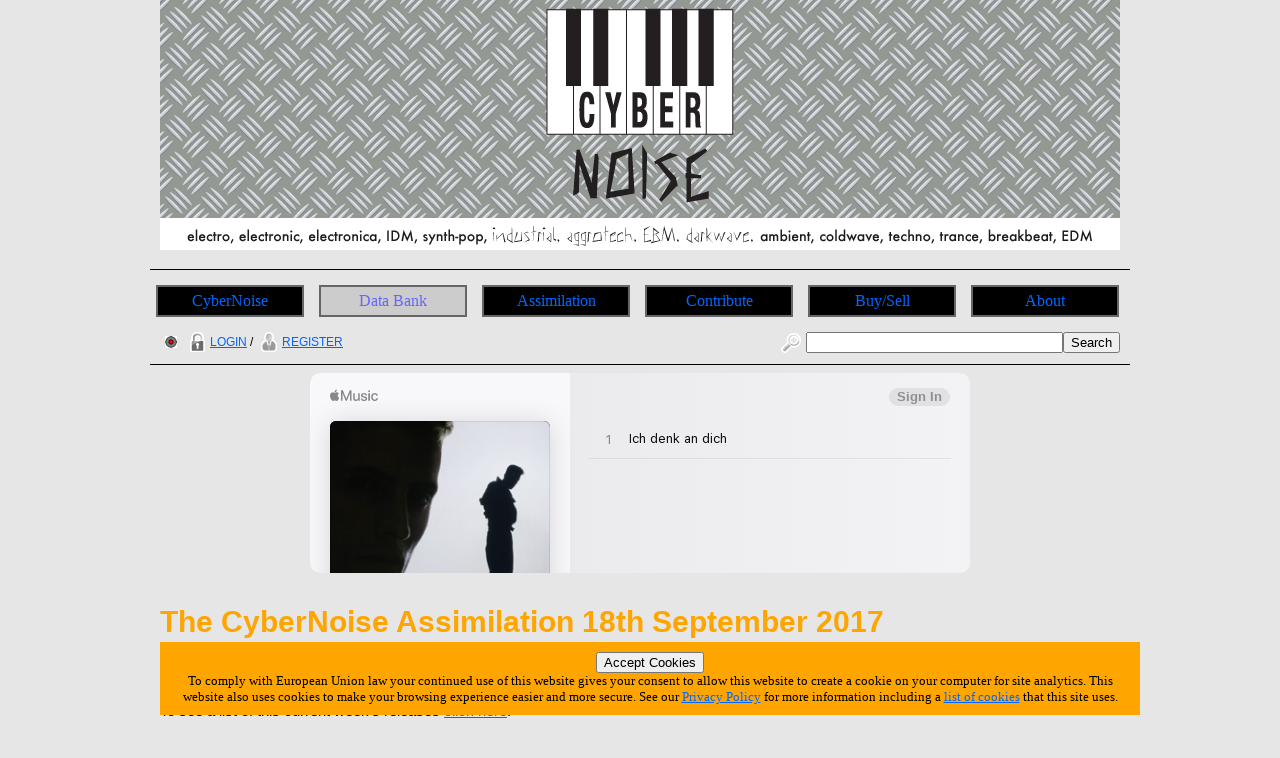

--- FILE ---
content_type: text/html; charset=utf-8
request_url: https://www.cybernoise.com/ss/cn/assimilation.php?2017-09-18
body_size: 6436
content:







<!DOCTYPE html>
<html lang="en-GB">
<head>
	<meta charset="UTF-8">
	<title>CyberNoise | Assimilation | 18th September 2017</title>
	<meta name="author" content="Graham Needham (BH)">
	<meta name="copyright" content="Burning Helix s.r.o.">
	<meta name="generator" content="BH php generator 2012">
	<meta name="keywords" content=", , Electronic Music Databank home homepage start CyberNoise electro, electronic, electronica, IDM, synth-pop, industrial, aggrotech, EBM, darkwave, ambient, coldwave, techno, trance, breakbeat, EDM info, information, data, databank, bank, database, archive, stuff, history, discog, discogs, discography, discographies, gigs, live, concerts, gigography, gigographies, forthcoming, new, releases, events, news, music, artists, bands, network, bio, bios, biography, biographies, list, lists, listings, collect, collector, collectors, collections, collecting, rare, rarity, rarities, hard to find, hard-to-find, find, discover, encyclopaedia, wiki, video, music, videography, videographies, track, track, trackography, trackographies, memorabilia, content, file, repository, material, perform, performance, broadcast, audio, sound, record, recording, create, creation, creative, group, band, item, itemisation, itemization, film">
	<meta name="description" content="CyberNoise | Assimilation | 18th September 2017">
	<meta name="robots" content="follow, index">
	<meta name="no-email-collection" content="http://www.unspam.com/noemailcollection/">
	<meta name="pinterest" content="nopin" />
<link rel="shortcut icon" href="/images/favicons/favicon_cn.ico" /><link rel="stylesheet" type="text/css" href="/css/site__ss_screen_cn.css" media="screen" />
	<link rel="stylesheet" type="text/css" href="/css/site__screen.css" media="screen" />
	<link rel="stylesheet" type="text/css" href="/css/site__print.css" media="print" />

<!-- Google tag (gtag.js) -->
<script async src="https://www.googletagmanager.com/gtag/js?id=G-W5XFNT67FV"></script>
<script>
  window.dataLayer = window.dataLayer || [];
  function gtag(){dataLayer.push(arguments);}
  gtag('js', new Date());

  gtag('config', 'G-W5XFNT67FV');
</script>
</head>
<body>
<div id="site_cn_wrapper">

<div id="site_cn_header"><div id="centered"><a href="https://www.cybernoise.com"><img src="/images/ss/cn/cybernoise_banner.png" alt="CyberNoise Home Page" /></a>

</div>
</div>
<div id="site_cn_navigation"><ul id="site_cn_navmenus"><li><a href="https://www.cybernoise.com">CyberNoise</a></li><li><a href="/ss/articles.php" class="urhere">Data Bank</a><ul><li><a href="/search.php">Search</a></li><li><a href="/search_world.php">Search World</a></li><li><a href="/ss/articles.php">Articles</a></li><li><a href="/info/on_this_day.php">On This Day</a></li><li><a href="/info/artist_list_az.php">Artists A-Z</a></li><li><a href="/info/people_list_az.php">People A-Z</a></li><li><a href="/info/label_list_az.php">Label A-Z</a></li><li><a href="/info/company_list_az.php">Companies A-Z</a></li><li><a href="/info/locations_list.php?1">Live Music Venues</a></li><li><a href="/info/location_list_az.php">Locations A-Z</a></li><li><a href="/info/locations.php">Locations<br>(List Of Types)</a></li><li><a href="/info/service_list_az.php">Services A-Z</a></li><li><a href="/info/moment_list_az.php">Moments A-Z</a></li></ul></li><li><a href="/ss/cn/assimilation.php">Assimilation</a><ul><li><a href="/ss/cn/assimilation.php">Assimilation</a></li><li><a href="/info/latest_additions_products.php">Latest Additions<br>(Products)</a></li><li><a href="/info/releases_upcoming.php">Upcoming Releases</a></li><li><a href="/info/releases_upcoming_products.php">Upcoming Releases<br>(Products)</a></li><li><a href="/info/releases_recent.php">Recent Releases</a></li><li><a href="/info/gigs_upcoming.php">Upcoming Gigs</a></li><li><a href="/info/moments_in_time_music.php">Upcoming Live Music Events</a></li><li><a href="/info/moments_in_time_all.php">All Upcoming Events</a></li><li><a href="/blog.php">Blog</a></li></ul></li><li><a href="/ss/cn/contribute.php">Contribute</a><ul><li><a href="/tfatic/register.php">Register</a></li></ul></li><li><a href="/info/locations_list.php?6">Buy/Sell</a><ul><li><a href="/info/locations_list.php?6">Record Shops</a></li><li><a href="/info/moments_in_time_record_fairs.php">Record Fairs</a></li></ul></li><li><a href="/ss/about/about_cn.php">About</a><ul><li><a href="/ss/about/faq_cn.php">FAQ</a></li><li><a href="/ss/about/about_cn.php">About</a></li><li><a href="/ss/about/contact_cn.php">Contact</a></li><li><a href="/ss/linking_to_us.php">Linking To Us</a></li><li><a href="/ss/about/privacy_cn.php">Privacy</a></li><li><a href="/ss/about/advertise_cn.php">Advertise</a></li><li><a href="https://www.twitter.com/cybernoise" target="_blank">Twitter</a></li><li><a href="https://www.youtube.com/user/cybernoiseofficial" target="_blank">YouTube</a></li><li><a href="https://www.facebook.com/CyberNoise-103416201847986" target="_blank">Facebook</a></li><li><a href="https://www.instagram.com/cybernoise.official/" target="_blank">Instagram</a></li><li><a href="https://soundcloud.com/cybernoise" target="_blank">Soundcloud</a></li></ul></li>
</ul>
</div>
<div id="site_cn_access"><div id="access_left"><a href="//www.wwrdb.com/ss/cn/assimilation.php?2017-09-18"><img src="/images/access/wwrdb.png" /></a> <a href="/tfatic/login.php"><img src="/images/access/login_20px.png" />LOGIN</a> / <a href="/tfatic/register.php"><img src="/images/access/register_20px.png" />REGISTER</a></div><div id="access_right"><form method="post" action="/search.php"><a href="/search.php"><img src="/images/access/search_20px.png" /></a><input type="text" size=30 name="searchtext"><input type="hidden" name="searchtype" value="basic"><input type="submit" name="searchsubmit" value="Search"></form></div></div><div id="site_cn_adbar1">
<iframe src="https://embed.music.apple.com/gb/album/ich-denk-an-dich-single/1511621200?app=music&amp;itsct=music_box&amp;itscg=30200&amp;at=11l7jb&amp;ls=1" sandbox="allow-forms allow-popups allow-same-origin allow-scripts allow-top-navigation-by-user-activation" allow="autoplay *; encrypted-media *;" style="width: 100%; max-width: 660px; overflow: hidden; border-radius: 10px; background: transparent none repeat scroll 0% 0%;" height="200px" frameborder="0"></iframe></div>
<div id="site_cn_primarytext"><h1>The CyberNoise Assimilation 18th September 2017</h1>The CyberNoise Assimilation is a weekly roundup of news, information, releases and events for all things related to electronic music. If you're an artist, record label, event organiser and would like some news to be assimilated be sure to <a href="/ss/about/contact_cn.php">contact us</a>.<br><br>To see a list of this current week's releases <a href="/info/out_this_week.php">click here</a>.<div id="site_cn_assimilation_nav">Go to the<a href="/ss/cn/assimilation.php?2017-09-11"><img src="/images/assim_nav_arrow_previous_grey_30px.png" />previous assimilation (11th September 2017)</a> | Go to the<a href="/ss/cn/assimilation.php?2017-09-25"><img src="/images/assim_nav_arrow_next_grey_30px.png" />next assimilation (25th September 2017)</a></div></ul><h3>News Assimilated on 18/09/2017</h3><h3>Attrition</h3>Attrition <a href="https://www.twitter.com/attritionuk" target="attritionuk">@attritionuk</a> to release &#039;The Attrition Of Reason - Redux&#039; 2xCD/digital <a href="https://attritionuk.bandcamp.com/album/the-attrition-of-reason-redux" target="_blank">https://attritionuk.bandcamp.com/album/the-attrition-of-reason-redux</a><span class="shrinktext_80">  >>>  view <a href="/info/artist.php?525">Attrition</a> | <a href="/info/discog_event_single.php?2903">event</a> | <a href="/info/label.php?2405">Two Gods</a></span><br><h3>John Carpenter</h3>John Carpenter <a href="https://www.twitter.com/TheHorrorMaster" target="TheHorrorMaster">@TheHorrorMaster</a> posts video for &#039;Christine&#039; re-recorded version&#039; <a href="https://youtu.be/SH2f4A4SVNk" target="_blank">https://youtu.be/SH2f4A4SVNk</a><a href="https://www.twitter.com/SacredBones" target="SacredBones">@SacredBones</a><span class="shrinktext_80">  >>>  view <a href="/info/artist.php?1162">John Carpenter</a> | <a href="/info/label.php?2610">Sacred Bones Records</a></span><br><h3>Coil</h3>Rustblade <a href="https://www.twitter.com/rustbladelabel" target="rustbladelabel">@rustbladelabel</a> to reissue Coil album &#039;The Plastic Spider Thing&#039; limited LP/CD+DVD <a href="http://www.stormingthebase.com/coil-with-black-sun-productions-the-plastic-spider-thing-2lp-vinyl#oid=1009_8" target="_blank">http://www.stormingthebase.com/coil-with-black-sun-productions-the-plastic-spider-thing-2lp-vinyl#oid=1009_8</a> | <a href="http://www.rustblade.com/product/plastic-spider-things-ultra-limited-celophane-edition-23-copies/" target="_blank">http://www.rustblade.com/product/plastic-spider-things-ultra-limited-celophane-edition-23-copies/</a><span class="shrinktext_80">  >>>  view <a href="/info/artist.php?1380">Coil</a> | <a href="/info/discog_event_single.php?25026">event</a> | <a href="/info/label.php?2659">Dais Records</a></span><br><h3>Cosey Fanni Tutti</h3>Cosey Fanni Tutti <a href="https://www.twitter.com/coseyfannitutti" target="coseyfannitutti">@coseyfannitutti</a> to reissue &#039;Time To Tell&#039; on deluxe vinyl LP 17/11/2017 <a href="https://cargorecordsdirect.co.uk/products/cosey-fanni-tutti-time-to-tell-vinyl" target="_blank">https://cargorecordsdirect.co.uk/products/cosey-fanni-tutti-time-to-tell-vinyl</a><span class="shrinktext_80">  >>>  view <a href="/info/artist.php?6894">Cosey Fanni Tutti</a> | <a href="/info/discog_event_single.php?7252">event</a></span><br><h3>Depeche Mode</h3>Depeche Mode <a href="https://www.twitter.com/depechemode" target="depechemode">@depechemode</a> post video for &#039;Cover Me&#039; <a href="https://youtu.be/H8t5M9_Tvzk" target="_blank">https://youtu.be/H8t5M9_Tvzk</a><span class="shrinktext_80">  >>>  view <a href="/info/artist.php?1815">Depeche Mode</a> | <a href="/info/discog_event_single.php?24992">event</a> | <a href="/info/label.php?435">Columbia</a></span><br><h3>Funker Vogt</h3>Funker Vogt to release new remix album &#039;Musik ist Krieg&#039; on 03/11/2017 via <a href="https://www.twitter.com/RepoRecords" target="RepoRecords">@RepoRecords</a> <a href="http://www.stormingthebase.com/funker-vogt-musik-ist-krieg-cd#oid=1009_8" target="_blank">http://www.stormingthebase.com/funker-vogt-musik-ist-krieg-cd#oid=1009_8</a><span class="shrinktext_80">  >>>  view <a href="/info/artist.php?2632">Funker Vogt</a> | <a href="/info/discog_event_single.php?25044">event</a> | <a href="/info/label.php?2496">Repo Records</a></span><br><h3>The Legendary Pink Dots</h3>Legendary Pink Dots <a href="https://www.twitter.com/pinkdots" target="pinkdots">@pinkdots</a> to reissue &#039;From Here You&rsquo;ll Watch The World Go By&#039; on 20/10/2017 via <a href="https://www.twitter.com/rustbladelabel" target="rustbladelabel">@rustbladelabel</a> <a href="http://www.rustblade.com/product/from-here-youll-watch-the-world-go-by-double-lp-out-on-20-october/" target="_blank">http://www.rustblade.com/product/from-here-youll-watch-the-world-go-by-double-lp-out-on-20-october/</a><span class="shrinktext_80">  >>>  view <a href="/info/artist.php?3856">The Legendary Pink Dots</a> | <a href="/info/discog_event_single.php?25043">event</a> | <a href="/info/label.php?2311">Rustblade</a></span><br><h3>Marilyn Manson</h3>Marilyn Manson <a href="https://www.twitter.com/marilynmanson" target="marilynmanson">@marilynmanson</a> to release new album &#039;Heaven Upside Down&#039; on 06/10/2017 <a href="https://geo.itunes.apple.com/gb/album/heaven-upside-down/id1276407683?app=itunes&amp;at=11l7jb" target="_blank">https://geo.itunes.apple.com/gb/album/heaven-upside-down/id1276407683?app=itunes&amp;at=11l7jb</a><span class="shrinktext_80">  >>>  view <a href="/info/artist.php?4172">Marilyn Manson</a> | <a href="/info/discog_event_single.php?23180">event</a></span><br><h3>Marilyn Manson</h3>Marilyn Manson <a href="https://www.twitter.com/marilynmanson" target="marilynmanson">@marilynmanson</a> posts video for &#039;We Know Where You Fucking Live&#039; <a href="https://youtu.be/2KWpuVrRek4" target="_blank">https://youtu.be/2KWpuVrRek4</a><span class="shrinktext_80">  >>>  view <a href="/info/artist.php?4172">Marilyn Manson</a> | <a href="/info/discog_event_single.php?25031">event</a></span><br><h3>Ministry</h3>Ministry <a href="https://www.twitter.com/WeAreMinistry" target="WeAreMinistry">@WeAreMinistry</a> to release &#039;Live Necronomicon&#039; (In Case You Didn&#039;t Feel Like Showing Up) on CD 27/10/2017 <a href="http://www.amazon.co.uk/gp/product/B0752RFNYD/ref=as_li_qf_sp_asin_il_tl?ie=UTF8&amp;tag=burninghelix-21&amp;linkCode=as2&amp;camp=1634&amp;creative=6738&amp;creativeASIN=B0752RFNYD" target="_blank">http://www.amazon.co.uk/gp/product/B0752RFNYD/ref=as_li_qf_sp_asin_il_tl?ie=UTF8&amp;tag=burninghelix-21&amp;linkCode=as2&amp;camp=1634&amp;creative=6738&amp;creativeASIN=B0752RFNYD</a><span class="shrinktext_80">  >>>  view <a href="/info/artist.php?4377">Ministry</a> | <a href="/info/discog_event_single.php?7105">event</a> | <a href="/info/label.php?4">Cleopatra</a></span><br><h3>Gary Numan</h3>Gary Numan <a href="https://www.twitter.com/numanofficial" target="numanofficial">@numanofficial</a> posts video for &#039;When The World Comes Apart&#039; <a href="https://youtu.be/P5E6RTDA7oc" target="_blank">https://youtu.be/P5E6RTDA7oc</a><span class="shrinktext_80">  >>>  view <a href="/info/artist.php?4799">Gary Numan</a> | <a href="/info/discog_event_single.php?24984">event</a></span><br><h3>:Wumpscut:</h3>Wumpscut <a href="https://www.twitter.com/RudyRatzinger" target="RudyRatzinger">@RudyRatzinger</a> releases various album demo &#039;Inheritance&#039; versions via Bandcamp <a href="https://wumpscut.bandcamp.com/" target="_blank">https://wumpscut.bandcamp.com/</a><span class="shrinktext_80">  >>>  view <a href="/info/artist.php?7330">Wumpscut</a></span><br><h3>:Wumpscut:</h3>Wumpscut <a href="https://www.twitter.com/RudyRatzinger" target="RudyRatzinger">@RudyRatzinger</a> releases &#039;Dwarf The World (DJ Dwarf 1 To 9)&#039; digital compilation <a href="https://wumpscut.bandcamp.com/album/dwarf-the-world-dj-dwarf-1-to-9" target="_blank">https://wumpscut.bandcamp.com/album/dwarf-the-world-dj-dwarf-1-to-9</a><span class="shrinktext_80">  >>>  view <a href="/info/artist.php?7330">Wumpscut</a> | <a href="/info/discog_event_single.php?25032">event</a></span></ul><h4>Miscellaneous News</h4><ul><li>ARMComm <a href="https://www.twitter.com/ClockDVA1" target="ClockDVA1">@ClockDVA1</a> to release new sampler on vinyl LP <a href="https://armcomm.co.uk/products/armcomm-sampler-12-33-vinyl-album" target="_blank">https://armcomm.co.uk/products/armcomm-sampler-12-33-vinyl-album</a> and CD <a href="https://armcomm.co.uk/products/armcomm-sampler-digipack-cd" target="_blank">https://armcomm.co.uk/products/armcomm-sampler-digipack-cd</a><span class="shrinktext_80">  >>>  view <a href="/info/discog_event_single.php?24991">event</a> | <a href="/info/label.php?2928">ARMComm</a></span></li><li>Alien Skin <a href="https://www.twitter.com/alienskinmusic" target="alienskinmusic">@alienskinmusic</a> reissues &#039;Volume One (Demo Sessions)&#039; via iTunes <a href="https://geo.itunes.apple.com/gb/album/alien-skin-vol-one-demo-sessions/id1282203185?app=itunes&amp;at=11l7jb" target="_blank">https://geo.itunes.apple.com/gb/album/alien-skin-vol-one-demo-sessions/id1282203185?app=itunes&amp;at=11l7jb</a><span class="shrinktext_80">  >>>  view <a href="/info/artist.php?7678">Alien Skin</a> | <a href="/info/discog_event_single.php?24990">event</a></span></li><li>alka <a href="https://www.twitter.com/_alka" target="_alka">@_alka</a> post video for &#039;Melancholy Lasts&#039; <a href="https://vimeo.com/229729316" target="_blank">https://vimeo.com/229729316</a><span class="shrinktext_80">  >>>  view <a href="/info/artist.php?10367">alka</a> | <a href="/info/discog_event_single.php?25029">event</a> | <a href="/info/label.php?2912">VeryRecords</a></span></li><li>ARC ( <a href="https://www.twitter.com/ianboddy" target="ianboddy">@ianboddy</a> &amp; Mark Shreeve) to release new album &#039;Fleet&#039; on 20/10/2017 via DiN Records <a href="https://soundcloud.com/ianboddy/fleet-demo-mix" target="_blank">https://soundcloud.com/ianboddy/fleet-demo-mix</a><span class="shrinktext_80">  >>>  view <a href="/info/artist.php?411">ARC</a> | <a href="/info/discog_event_single.php?25046">event</a> | <a href="/info/label.php?2247">DiN</a></span></li><li>Der Prosector <a href="https://www.twitter.com/DerProsector" target="DerProsector">@DerProsector</a> to release new single &#039;Egregious&#039; on 02/10/2017 via Armalyte Records <a href="https://www.twitter.com/Armalyte" target="Armalyte">@Armalyte</a> <a href="https://youtu.be/Za-dSk7S93c" target="_blank">https://youtu.be/Za-dSk7S93c</a><span class="shrinktext_80">  >>>  view <a href="/info/artist.php?10418">Der Prosector</a> | <a href="/info/discog_event_single.php?24985">event</a> | <a href="/info/label.php?2646">Armalyte</a></span></li><li>Encephalon <a href="https://www.twitter.com/ghostorm" target="ghostorm">@ghostorm</a> post lyric video for &#039;Never Bleed&#039; <a href="https://www.dreadcentral.com/news/251087/exclusive-taste-encephalons-horrorsci-fi-concept-album-never-bleed/" target="_blank">https://www.dreadcentral.com/news/251087/exclusive-taste-encephalons-horrorsci-fi-concept-album-never-bleed/</a><span class="shrinktext_80">  >>>  view <a href="/info/artist.php?8635">Encephalon</a> | <a href="/info/discog_event_single.php?24986">event</a> | <a href="/info/label.php?2310">Artoffact</a></span></li><li><span class="growtext_150">Grendel <a href="https://www.twitter.com/Grendel_music" target="Grendel_music">@Grendel_music</a> to release new album &#039;Age Of The Disposable Body&#039; on 27/10/2017 via <a href="https://www.twitter.com/INFACTED" target="INFACTED">@INFACTED</a> <a href="http://www.stormingthebase.com/grendel-age-of-the-disposable-body-2cd#oid=1009_8" target="_blank">http://www.stormingthebase.com/grendel-age-of-the-disposable-body-2cd#oid=1009_8</a> | <a href="http://www.infrarot.de/grendel/age-of-the-disposable-body/9951552" target="_blank">http://www.infrarot.de/grendel/age-of-the-disposable-body/9951552</a></span><span class="shrinktext_80">  >>>  view <a href="/info/artist.php?2861">Grendel</a> | <a href="/info/discog_event_single.php?25045">event</a> | <a href="/info/label.php?2249">Infacted Recordings</a></span></li><li>Lee Ranaldo <a href="https://www.twitter.com/leeranaldo" target="leeranaldo">@leeranaldo</a> posts video for &#039;Moroccan Mountains&#039; <a href="https://youtu.be/Mk1hvQnJH7g" target="_blank">https://youtu.be/Mk1hvQnJH7g</a><span class="shrinktext_80">  >>>  view <a href="/info/artist.php?10334">Lee Ranaldo</a> | <a href="/info/discog_event_single.php?25024">event</a> | <a href="/info/label.php?19">Mute</a></span></li></ul><div id="site_cn_assimilation_nav">Go to the<a href="/ss/cn/assimilation.php?2017-09-11"><img src="/images/assim_nav_arrow_previous_grey_30px.png" />previous assimilation (11th September 2017)</a> | Go to the<a href="/ss/cn/assimilation.php?2017-09-25"><img src="/images/assim_nav_arrow_next_grey_30px.png" />next assimilation (25th September 2017)</a></div><ul><li><a href="/info/latest_additions_products.php">Latest Additions (Products)</a></li><li><a href="/info/releases_upcoming.php">Upcoming Releases</a></li><li><a href="/info/releases_upcoming_products.php">Upcoming Releases (Products)</a></li><li><a href="/info/releases_recent.php">Recent Releases</a></li><li><a href="/info/gigs_upcoming.php">Upcoming Gigs</a></li><li><a href="/info/moments_in_time_music.php">Upcoming Live Music Events</a></li><li><a href="/info/moments_in_time_all.php">All Upcoming Events</a></li><li><a href="/blog.php">Blog</a></li></ul><div id="site_cn_pagereference"><h4>THIS PAGE REFERENCE INFORMATION:</h4>Reference = 2017-09-18<br>Link to this page = https://www.cybernoise.com/ss/cn/assimilation.php?2017-09-18 (<a href="/ss/linking_to_us.php">how to link to this web site - details</a>)</div><br>Spotted any errors or omissions? <a href="/ss/about/contact_cn.php">Contact</a> us with the details quoting the above page link and we'll update the database.<br></div>

<!-- MacStrategy Add+ Items -->
<div id="addplus">

<div id="addthis">
<!-- AddThis Button BEGIN -->
<div class="addthis_toolbox addthis_default_style ">
<a class="addthis_button_facebook_like" fb:like:layout="button_count"></a>
<a class="addthis_button_tweet"></a>
<a class="addthis_counter addthis_pill_style"></a>
</div>
<script type="text/javascript">var addthis_config = {"data_track_clickback":true};</script>
<script type="text/javascript" src="https://s7.addthis.com/js/250/addthis_widget.js#pubid=ra-4d67a86424a0fdd9"></script>
<!-- AddThis Button END -->
</div>

<div id="googleplusone">
<!-- Place this tag where you want the +1 button to render -->
<g:plusone></g:plusone>

<!-- Place this tag after the last plusone tag -->
<script type="text/javascript">
  window.___gcfg = {lang: 'en-GB'};

  (function() {
    var po = document.createElement('script'); po.type = 'text/javascript'; po.async = true;
    po.src = 'https://apis.google.com/js/plusone.js';
    var s = document.getElementsByTagName('script')[0]; s.parentNode.insertBefore(po, s);
  })();
</script>
</div>



</div>
<div id="site_cn_adbar2">
<a href="https://music.apple.com/deeplink?app=music&amp;p=subscribe&amp;itsct=subscription_toolbox&amp;itscg=30200&amp;at=11l7jb&amp;ls=1" style="display: inline-block; overflow: hidden; border-radius: 0px; width: 728px; height: 90px;"><img src="https://tools.applemediaservices.com/api/badges/apple-music-banner/single/ja-JP?size=728x90" alt="Try Apple Music" style="border-radius: 0px; width: 728px; height: 90px;"></a></div><div id="site_cn_footerscreen"><div id="site_cn_footermedia">
<a href="https://www.twitter.com/cybernoise" target="_blank"><img src="/images/icon_twitter_newbird_boxed_whiteonblue_25px.png" alt="Twitter Logo" /></a>
<a href="https://www.youtube.com/user/cybernoiseofficial" target="_blank"><img src="/images/icon_youtube_25px.png" alt="YouTube" /></a>
<a href="https://www.facebook.com/CyberNoise-103416201847986" target="_blank"><img src="/images/icon_facebook_25px.png" alt="Facebook" /></a>
<a href="https://www.instagram.com/cybernoise.official/" target="_blank"><img src="/images/icon_instagram_25px.png" alt="Instagram" /></a>

</div>



<div id="site_cn_footerleft"><a class="twitter-follow-button" href="https://twitter.com/CyberNoise" data-size="large">Follow @CyberNoise</a>
<script src="https://platform.twitter.com/widgets.js" type="text/javascript"></script>
</div>

<div id="site_cn_footerright">©
<script type="text/javascript">
document.write(new Date().getFullYear());
</script>
 CyberNoise » a <a href="https://www.burninghelix.com/" target="_blank"><img src="/images/bh/bh_dna_2010_small_black12point.png" alt="Burning Helix Company Link" /></a>
 <a href="https://www.burninghelix.com/" target="_blank">Burning Helix</a> web site
</div>

<div id="site_cn_footernetwork">part of the <a href="https://www.wwrdb.com/" target="_blank"><img src="/images/logo_wwrdb_200px.png" alt="wwrdb.com World Wide Release DataBase Logo" /></a> network</div>Burning Helix may earn commission from qualifying purchases made via affiliate links on this site
<div id="eucookie">
<form method="post" action="/ss/about/privacy_cn.php"><input type="hidden" name="redirect" value="/ss/cn/assimilation.php?2017-09-18">
<input type="submit" name="euprivacy" value="Accept Cookies">
</form>
To comply with European Union law your continued use of this website gives your consent to allow this website to create a cookie on your computer for site analytics. 
This website also uses cookies to make your browsing experience easier and more secure. 
See our <a href="/ss/about/privacy_cn.php">Privacy Policy</a> for more information including a <a href="/ss/about/privacy_cn.php#cookies">list of cookies</a> that this site uses.</div>
</div>

<div id="site_cn_footerprint"><div id="site_cn_footercenter"><p>
<script type="text/javascript">document.write(new Date().getDate());</script>
/
<script type="text/javascript">document.write(new Date().getMonth()+1);</script>
/
<script type="text/javascript">document.write(new Date().getFullYear());</script>
</p>
<p>
<script type="text/javascript">document.write(location.href);</script>
</p>
<p>
©
<script type="text/javascript">
document.write(new Date().getFullYear());
</script>
 CyberNoise » a <a href="https://www.burninghelix.com/" target="_blank"><img src="/images/bh/bh_dna_2010_small_black12point.png" alt="Burning Helix Company Link" /></a>
 <a href="https://www.burninghelix.com/" target="_blank">Burning Helix</a> web site

</p>
<p>
part of the <a href="https://www.wwrdb.com/" target="_blank"><img src="/images/logo_wwrdb_200px.png" alt="wwrdb.com World Wide Release DataBase Logo" /></a> network
</p>
</div>
<p>
Burning Helix may earn commission from qualifying purchases made via affiliate links on this site
</p>
</div>


</div>
</body>
</html>



--- FILE ---
content_type: text/html; charset=utf-8
request_url: https://accounts.google.com/o/oauth2/postmessageRelay?parent=https%3A%2F%2Fwww.cybernoise.com&jsh=m%3B%2F_%2Fscs%2Fabc-static%2F_%2Fjs%2Fk%3Dgapi.lb.en.2kN9-TZiXrM.O%2Fd%3D1%2Frs%3DAHpOoo_B4hu0FeWRuWHfxnZ3V0WubwN7Qw%2Fm%3D__features__
body_size: 160
content:
<!DOCTYPE html><html><head><title></title><meta http-equiv="content-type" content="text/html; charset=utf-8"><meta http-equiv="X-UA-Compatible" content="IE=edge"><meta name="viewport" content="width=device-width, initial-scale=1, minimum-scale=1, maximum-scale=1, user-scalable=0"><script src='https://ssl.gstatic.com/accounts/o/2580342461-postmessagerelay.js' nonce="8DEkEF4-RISPrhbk4Sfudg"></script></head><body><script type="text/javascript" src="https://apis.google.com/js/rpc:shindig_random.js?onload=init" nonce="8DEkEF4-RISPrhbk4Sfudg"></script></body></html>

--- FILE ---
content_type: text/css
request_url: https://www.cybernoise.com/css/site_layout_primarytext_default.css
body_size: 2602
content:
/* CSS > primary text DEFAULT */

@import url("artist.css");
@import url("catalography.css");
@import url("company.css");
@import url("discography_old.css");
@import url("discography_new.css");
@import url("gigography.css");
@import url("label.css");
@import url("location.css");
@import url("memorabilia.css");
@import url("moment.css");
@import url("people.css");
@import url("trackography.css");
@import url("videography.css");



#site_go_primarytext ul, 
#site_mx_primarytext ul, 
#site_sm_primarytext ul, 
#site_cn_primarytext ul, 
#site_ne_primarytext ul, 
#site_mm_primarytext ul, 
#site_po_primarytext ul, 
#site_hr_primarytext ul, 
#site_mv_primarytext ul, 
#site_st_primarytext ul, 
#site_hh_primarytext ul, 
#site_cl_primarytext ul, 
#site_cy_primarytext ul, 
#site_jz_primarytext ul, 
#site_ww_primarytext ul
{
	list-style: disc outside none;
	margin-top: 5px;
	margin-bottom: 5px;
}

#site_go_primarytext ol, 
#site_mx_primarytext ol, 
#site_sm_primarytext ol, 
#site_cn_primarytext ol, 
#site_ne_primarytext ol, 
#site_mm_primarytext ol, 
#site_po_primarytext ol, 
#site_hr_primarytext ol, 
#site_mv_primarytext ol, 
#site_st_primarytext ol, 
#site_hh_primarytext ol, 
#site_cl_primarytext ol, 
#site_cy_primarytext ol, 
#site_jz_primarytext ol, 
#site_ww_primarytext ol
{
	margin-left: 1em;
	margin-top: 5px;
	margin-bottom: 5px;
}

.site_go_primarytext_listingtextsmall li, 
.site_mx_primarytext_listingtextsmall li, 
.site_sm_primarytext_listingtextsmall li, 
.site_cn_primarytext_listingtextsmall li, 
.site_ne_primarytext_listingtextsmall li, 
.site_mm_primarytext_listingtextsmall li, 
.site_po_primarytext_listingtextsmall li, 
.site_hr_primarytext_listingtextsmall li, 
.site_mv_primarytext_listingtextsmall li, 
.site_st_primarytext_listingtextsmall li, 
.site_hh_primarytext_listingtextsmall li, 
.site_cl_primarytext_listingtextsmall li, 
.site_cy_primarytext_listingtextsmall li, 
.site_jz_primarytext_listingtextsmall li, 
.site_ww_primarytext_listingtextsmall li 
{
	font-size: 11px;
}

#site_go_primarytext p, 
#site_mx_primarytext p, 
#site_sm_primarytext p, 
#site_cn_primarytext p, 
#site_ne_primarytext p, 
#site_mm_primarytext p, 
#site_po_primarytext p, 
#site_hr_primarytext p, 
#site_mv_primarytext p, 
#site_st_primarytext p, 
#site_hh_primarytext p, 
#site_cl_primarytext p, 
#site_cy_primarytext p, 
#site_jz_primarytext p, 
#site_ww_primarytext p
{
	margin-top: 10px;
}


#site_go_primarytext blockquote, 
#site_mx_primarytext blockquote, 
#site_sm_primarytext blockquote,
#site_cn_primarytext blockquote, 
#site_ne_primarytext blockquote, 
#site_mm_primarytext blockquote, 
#site_po_primarytext blockquote, 
#site_hr_primarytext blockquote, 
#site_mv_primarytext blockquote, 
#site_st_primarytext blockquote, 
#site_hh_primarytext blockquote, 
#site_cl_primarytext blockquote, 
#site_cy_primarytext blockquote, 
#site_jz_primarytext blockquote, 
#site_ww_primarytext blockquote
{
	display: block;
	margin: 30px;
}


.amazonbuyitnow_horizontal {
	text-decoration: none;
	font-style: italic;
}

.amazonbuyitnow_horizontal img {
	vertical-align: middle;
	padding: 1px;
}




.site_go_mediaitem_centre, 
.site_mx_mediaitem_centre, 
.site_sm_mediaitem_centre, 
.site_cn_mediaitem_centre, 
.site_ne_mediaitem_centre, 
.site_mm_mediaitem_centre, 
.site_po_mediaitem_centre, 
.site_hr_mediaitem_centre, 
.site_mv_mediaitem_centre, 
.site_st_mediaitem_centre, 
.site_hh_mediaitem_centre, 
.site_cl_mediaitem_centre, 
.site_cy_mediaitem_centre, 
.site_jz_mediaitem_centre, 
.site_ww_mediaitem_centre, 
{
	display: block;
	text-align: center;
	margin-top: 10px;
	margin-bottom: 15px;
}


.h1header_extra {
	font-size: 50%;
}

.boldtext {
	font-weight: bold;
}

.article_photo_right {
	float: right;
	border: 1px solid #666;
	margin-left: 8px;

}

.article_photo_left {
	float: left;
	border: 1px solid #666;
	margin-right: 8px;

}

.article_photo_centre {
	text-align: center;
	margin-top: 5px;
	margin-bottom: 10px;
}

.article_photo_centre img {
	border: 1px solid #666;
}

.article_photo_clear {
	clear: both;
}

#article_centre {
	width: 960px;
	text-align: center;
	margin-top: 10px;
	margin-left: auto;
	margin-right: auto;
}

.iframe_centre {
	display: block;
	text-align: center;
	margin-top: 10px;
	margin-left: auto;
	margin-right: auto;
}


#site_go_pagereference, 
#site_mx_pagereference, 
#site_sm_pagereference, 
#site_cn_pagereference, 
#site_ne_pagereference, 
#site_mm_pagereference, 
#site_po_pagereference, 
#site_hr_pagereference, 
#site_mv_pagereference, 
#site_st_pagereference, 
#site_hh_pagereference, 
#site_cl_pagereference, 
#site_cy_pagereference, 
#site_jz_pagereference, 
#site_ww_pagereference
{
	font-size: 75%;
}

/* CSS > articles */

#site_go_article_yearly, 
#site_mx_article_yearly, 
#site_sm_article_yearly, 
#site_cn_article_yearly, 
#site_ne_article_yearly, 
#site_mm_article_yearly, 
#site_po_article_yearly, 
#site_hr_article_yearly, 
#site_mv_article_yearly, 
#site_st_article_yearly, 
#site_hh_article_yearly, 
#site_cl_article_yearly, 
#site_cy_article_yearly, 
#site_jz_article_yearly, 
#site_ww_article_yearly
{
	display: block;
	border: solid 1px black;
	width: 920px;
	height: 300px;
	margin-top: 3px;
	margin-bottom: 3px;
	margin-left: 10px;
	margin-right: 10px;
	padding: 10px;
	text-align: left;
	font-size: 150%;
}

#site_go_article_yearly a:hover, 
#site_mx_article_yearly a:hover, 
#site_ne_article_yearly a:hover, 
#site_mm_article_yearly a:hover, 
#site_mv_article_yearly a:hover, 
#site_st_article_yearly a:hover, 
#site_hh_article_yearly a:hover, 
#site_cl_article_yearly a:hover, 
#site_cy_article_yearly a:hover, 
#site_jz_article_yearly a:hover, 
#site_ww_article_yearly a:hover
{
	background-color: transparent;
	color: black;
}


#site_cn_article_yearly a:hover
{
	background-color: transparent;
	color: black;
}

#site_sm_article_yearly a:hover, 
#site_po_article_yearly a:hover, 
#site_hr_article_yearly a:hover
{
	background-color: transparent;
	color: black;
}


#site_go_article_yearly h3, 
#site_mx_article_yearly h3, 
#site_sm_article_yearly h3, 
#site_cn_article_yearly h3, 
#site_ne_article_yearly h3, 
#site_mm_article_yearly h3, 
#site_po_article_yearly h3, 
#site_hr_article_yearly h3, 
#site_mv_article_yearly h3, 
#site_st_article_yearly h3, 
#site_hh_article_yearly h3, 
#site_cl_article_yearly h3, 
#site_cy_article_yearly h3, 
#site_jz_article_yearly h3, 
#site_ww_article_yearly h3
{
	font-size: 120%;
	margin-top: 0px;
	margin-bottom: 0px;
	padding-top: 0px;
	padding-bottom: 3px;
}


#site_go_article_yearly a[href^="http://"], 
#site_mx_article_yearly a[href^="http://"], 
#site_sm_article_yearly a[href^="http://"], 
#site_cn_article_yearly a[href^="http://"], 
#site_ne_article_yearly a[href^="http://"], 
#site_mm_article_yearly a[href^="http://"], 
#site_po_article_yearly a[href^="http://"], 
#site_hr_article_yearly a[href^="http://"], 
#site_mv_article_yearly a[href^="http://"], 
#site_st_article_yearly a[href^="http://"], 
#site_hh_article_yearly a[href^="http://"], 
#site_cl_article_yearly a[href^="http://"], 
#site_cy_article_yearly a[href^="http://"], 
#site_jz_article_yearly a[href^="http://"], 
#site_ww_article_yearly a[href^="http://"]
{
	background-image: none;
	background-repeat: no-repeat;
	background-position: left center;
	padding-left: 0px;
	font-style: italic;
}

.article_yearly_coverimg
{
	float: left;
	padding-right: 10px;
	text-align: top;
}

.article_imgmenu
{
	vertical-align: middle;
}



.article_cn_directives_badges
{
	display: block;
}

.article_cn_directives_badges img
{
	vertical-align: middle;
	padding: 10px;
}

.hp_directives_badges
{
	display: block;
}

.hp_directives_badges img
{
	display: block;
	padding: 10px;
	margin-left: auto;
	margin-right: auto;
	text-align: center;
}


#site_article_rsd 
{
	display: block;
	border: solid 1px black;
	width: 920px;
	height: 300px;
	margin-top: 3px;
	margin-bottom: 3px;
	margin-left: 10px;
	margin-right: 10px;
	padding: 10px;
	text-align: left;
}

#site_article_rsd h3
{
	font-size: 120%;
	margin-top: 0px;
	margin-bottom: 0px;
	padding-top: 0px;
	padding-bottom: 3px;
}


#site_article_rsd a[href^="http://"]
{
	background-image: none;
	background-repeat: no-repeat;
	background-position: left center;
	padding-left: 0px;
	font-style: italic;
}

#site_go_article_text, 
#site_mx_article_text, 
#site_sm_article_text, 
#site_cn_article_text, 
#site_ne_article_text, 
#site_mm_article_text, 
#site_po_article_text, 
#site_hr_article_text, 
#site_mv_article_text, 
#site_st_article_text, 
#site_hh_article_text, 
#site_cl_article_text, 
#site_cy_article_text, 
#site_jz_article_text, 
#site_ww_article_text
{
	font-family: "Palatino Linotype", "Book Antiqua", Palatino, serif;
	font-size: 18px;
}

#site_go_article_text h1, 
#site_mx_article_text h1, 
#site_sm_article_text h1, 
#site_cn_article_text h1, 
#site_ne_article_text h1, 
#site_mm_article_text h1, 
#site_po_article_text h1, 
#site_hr_article_text h1, 
#site_mv_article_text h1, 
#site_st_article_text h1, 
#site_hh_article_text h1, 
#site_cl_article_text h1, 
#site_cy_article_text h1, 
#site_jz_article_text h1, 
#site_ww_article_text h1
{
	font-size: 180%;
	text-align: center;
	padding-top: 15px;
	padding-bottom: 5px;
}

#site_go_article_text h2, 
#site_mx_article_text h2, 
#site_sm_article_text h2, 
#site_cn_article_text h2, 
#site_ne_article_text h2, 
#site_mm_article_text h2, 
#site_po_article_text h2, 
#site_hr_article_text h2, 
#site_mv_article_text h2, 
#site_st_article_text h2, 
#site_hh_article_text h2, 
#site_cl_article_text h2, 
#site_cy_article_text h2, 
#site_jz_article_text h2, 
#site_ww_article_text h2
{
	font-size: 140%;
	text-align: center;
	padding-top: 12px;
	padding-bottom: 4px;
}




#site_go_article_yearly_gigs, 
#site_mx_article_yearly_gigs, 
#site_sm_article_yearly_gigs, 
#site_cn_article_yearly_gigs, 
#site_ne_article_yearly_gigs, 
#site_mm_article_yearly_gigs, 
#site_po_article_yearly_gigs, 
#site_hr_article_yearly_gigs, 
#site_mv_article_yearly_gigs, 
#site_st_article_yearly_gigs, 
#site_hh_article_yearly_gigs, 
#site_cl_article_yearly_gigs, 
#site_cy_article_yearly_gigs, 
#site_jz_article_yearly_gigs, 
#site_ww_article_yearly_gigs
{
	display: block;
	border: solid 1px black;
	width: 920px;
	height: 315px;
	margin-top: 3px;
	margin-bottom: 3px;
	margin-left: 10px;
	margin-right: 10px;
	padding: 10px;
}


#site_go_article_yearly_gigs iframe, 
#site_mx_article_yearly_gigs iframe, 
#site_sm_article_yearly_gigs iframe, 
#site_cn_article_yearly_gigs iframe, 
#site_ne_article_yearly_gigs iframe, 
#site_mm_article_yearly_gigs iframe, 
#site_po_article_yearly_gigs iframe, 
#site_hr_article_yearly_gigs iframe, 
#site_mv_article_yearly_gigs iframe, 
#site_st_article_yearly_gigs iframe, 
#site_hh_article_yearly_gigs iframe, 
#site_cl_article_yearly_gigs iframe, 
#site_cy_article_yearly_gigs iframe, 
#site_jz_article_yearly_gigs iframe, 
#site_ww_article_yearly_gigs iframe
{
	float: right;
	padding-left: 10px;
	text-align: top;
}

#site_go_article_yearly_gigs img, 
#site_mx_article_yearly_gigs img, 
#site_sm_article_yearly_gigs img, 
#site_cn_article_yearly_gigs img, 
#site_ne_article_yearly_gigs img, 
#site_mm_article_yearly_gigs img, 
#site_po_article_yearly_gigs img, 
#site_hr_article_yearly_gigs img, 
#site_mv_article_yearly_gigs img, 
#site_st_article_yearly_gigs img, 
#site_hh_article_yearly_gigs img, 
#site_cl_article_yearly_gigs img, 
#site_cy_article_yearly_gigs img, 
#site_jz_article_yearly_gigs img, 
#site_ww_article_yearly_gigs img
{
	float: right;
	padding-left: 10px;
	text-align: top;
}


#article_yearly_awards ol
{
	list-style-type: none;
	margin-left: 0px;
	margin-top: 5px;
	margin-bottom: 5px;
}

#article_yearly_awards a[href^="http://"]
{
	background-image: none;
	background-repeat: no-repeat;
	background-position: left center;
	padding-left: 0px;
	font-style: italic;
}



#article_nolinks a[href^="http://"]
{
	background-image: none;
	background-repeat: no-repeat;
	background-position: left center;
	padding-left: 0px;
	font-style: italic;
}

#article_genlinks {
	margin: 15px;
	line-height: 30px;
	text-align: center;
}

#article_genlinks img {
	vertical-align: middle;
	padding-right: 10px;
	text-align: center;
}

#article_genlinks a[href^="http://"] {
	background-image: none;
	background-repeat: no-repeat;
	background-position: left center;
	padding-left: 0px;
	font-style: italic;
}


/* CSS > article > interview */

#site_go_article_interview, 
#site_mx_article_interview, 
#site_cn_article_interview, 
#site_ne_article_interview, 
#site_mm_article_interview, 
#site_mv_article_interview, 
#site_st_article_interview, 
#site_hh_article_interview, 
#site_cl_article_interview, 
#site_cy_article_interview, 
#site_jz_article_interview, 
#site_ww_article_interview,
#site_po_article_interview, 
#site_sm_article_interview, 
#site_hr_article_interview
{
	font-family: "Palatino Linotype", "Book Antiqua", Palatino, serif;
	font-size: 18px;
}


.interview_question
{
	font-weight: bold
}

#site_go_article_interview q, 
#site_mx_article_interview q, 
#site_cn_article_interview q, 
#site_ne_article_interview q, 
#site_mm_article_interview q, 
#site_mv_article_interview q, 
#site_st_article_interview q, 
#site_hh_article_interview q, 
#site_cl_article_interview q, 
#site_cy_article_interview q, 
#site_jz_article_interview q, 
#site_ww_article_interview q,
#site_po_article_interview q, 
#site_sm_article_interview q, 
#site_hr_article_interview q
{
	display: block;
	margin-top: 10px;
	margin-bottom: 25px;
	margin-left: 30px;
	margin-right: 30px;
    quotes: "“" "”";
/* 
    quotes: "«" "»";
 */
}

#site_go_article_interview q:before, 
#site_mx_article_interview q:before, 
#site_cn_article_interview q:before, 
#site_ne_article_interview q:before, 
#site_mm_article_interview q:before, 
#site_mv_article_interview q:before, 
#site_st_article_interview q:before, 
#site_hh_article_interview q:before, 
#site_cl_article_interview q:before, 
#site_cy_article_interview q:before, 
#site_jz_article_interview q:before, 
#site_ww_article_interview q:before, 
#site_po_article_interview q:before, 
#site_sm_article_interview q:before, 
#site_hr_article_interview q:before
{
	content: open-quote;
}

#site_go_article_interview q:after, 
#site_mx_article_interview q:after, 
#site_cn_article_interview q:after, 
#site_ne_article_interview q:after, 
#site_mm_article_interview q:after, 
#site_mv_article_interview q:after, 
#site_st_article_interview q:after, 
#site_hh_article_interview q:after, 
#site_cl_article_interview q:after, 
#site_cy_article_interview q:after, 
#site_jz_article_interview q:after, 
#site_ww_article_interview q:after, 
#site_po_article_interview q:after, 
#site_sm_article_interview q:after, 
#site_hr_article_interview q:after
{
	content: close-quote;
}

#site_go_article_interview p, 
#site_mx_article_interview p, 
#site_cn_article_interview p, 
#site_ne_article_interview p, 
#site_mm_article_interview p, 
#site_mv_article_interview p, 
#site_st_article_interview p, 
#site_hh_article_interview p, 
#site_cl_article_interview p, 
#site_cy_article_interview p, 
#site_jz_article_interview p, 
#site_ww_article_interview p,
#site_po_article_interview p, 
#site_sm_article_interview p, 
#site_hr_article_interview p
{
	margin-top: 4px;
	margin-bottom: 8px;
}

/* CSS > features */

#feature_table_2x3
{
	display: block;
    width: 960px;
	margin-right: auto;
	margin-left: auto;
	padding-top: 10px;
	padding-bottom: 10px;
}

#feature_table_2x3 table
{
	border-collapse: separate;
	border-spacing: 6px 6px;
	table-layout: fixed;
    width: 960px;
}

#feature_table_2x3 td
{
	width: 300px;
	height: 450px;
	text-align: center;
 	border: 1px solid #666;
	padding: 5px;
}

#feature_table_2x1_cell
{
	width: 100%;
	height: 100%;
	text-overflow: ellipsis;
	overflow: hidden;
}

#feature_centered 
{
	display: block;
	text-align: center;
	width: 960px;
	margin-right: auto;
	margin-left: auto;
}

#feature_centered img
{
	vertical-align: middle;
}



#avatar_nav_icons img
{
	vertical-align: middle;
	padding: 4px;
}



#site_outthisweek 
{
	clear: both;
    display: block;
	border: solid 2px grey;
	width: 920px;
	margin-top: 15px;
	margin-bottom: 15px;
	margin-left: 10px;
	margin-right: 10px;
	padding: 10px;
	text-align: left;
}

#site_outthisweek h1
{
	font-size: 180%;
	margin-top: 0px;
	margin-bottom: 0px;
	padding-top: 0px;
	padding-bottom: 3px;
}

#site_outthisweek h2
{
	font-size: 140%;
	margin-top: 0px;
	margin-bottom: 0px;
	padding-top: 0px;
	padding-bottom: 3px;
}

#site_outthisweek h3
{
	font-size: 120%;
	margin-top: 0px;
	margin-bottom: 0px;
	padding-top: 0px;
	padding-bottom: 3px;
}


#site_outthisweek a[href^="http://"]
{
	background-image: none;
	background-repeat: no-repeat;
	background-position: left center;
	padding-left: 0px;
	font-style: italic;
}

.site_outthisweek_coverimg
{
	float: left;
	padding-right: 10px;
	padding-bottom: 10px;
	text-align: top;
}

/* hide registration field so real users cant fill it in*/
form #website
{
	display: none;
}

.website
{
	display: none;
}